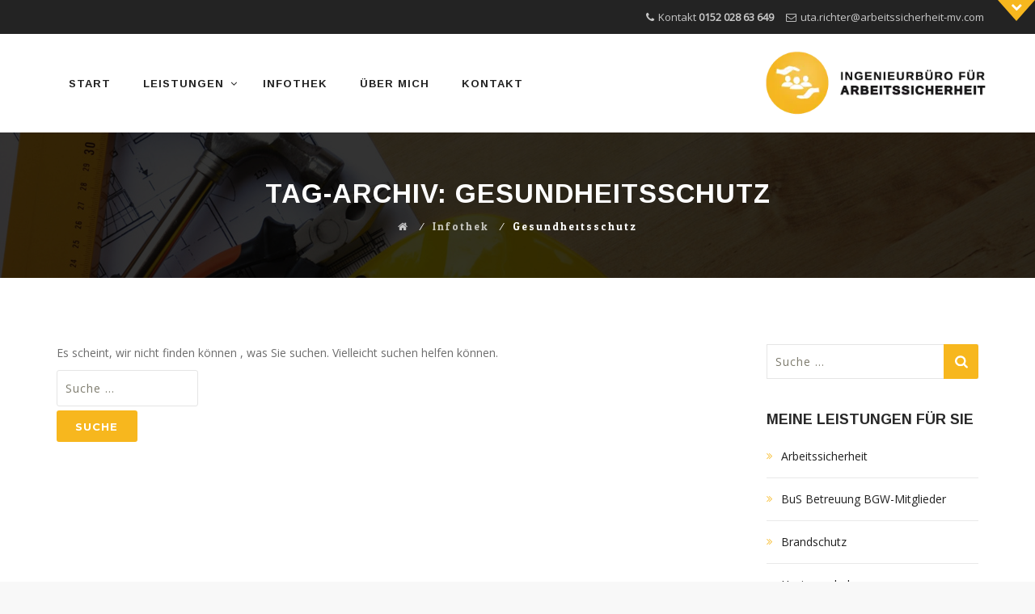

--- FILE ---
content_type: text/html; charset=UTF-8
request_url: https://arbeitssicherheit-mv.com/tag/gesundheitsschutz/
body_size: 13735
content:
<!DOCTYPE html>
<html lang="de-DE">
<head><meta charset="UTF-8"><script>if(navigator.userAgent.match(/MSIE|Internet Explorer/i)||navigator.userAgent.match(/Trident\/7\..*?rv:11/i)){var href=document.location.href;if(!href.match(/[?&]nowprocket/)){if(href.indexOf("?")==-1){if(href.indexOf("#")==-1){document.location.href=href+"?nowprocket=1"}else{document.location.href=href.replace("#","?nowprocket=1#")}}else{if(href.indexOf("#")==-1){document.location.href=href+"&nowprocket=1"}else{document.location.href=href.replace("#","&nowprocket=1#")}}}}</script><script>class RocketLazyLoadScripts{constructor(){this.triggerEvents=["keydown","mousedown","mousemove","touchmove","touchstart","touchend","wheel"],this.userEventHandler=this._triggerListener.bind(this),this.touchStartHandler=this._onTouchStart.bind(this),this.touchMoveHandler=this._onTouchMove.bind(this),this.touchEndHandler=this._onTouchEnd.bind(this),this.clickHandler=this._onClick.bind(this),this.interceptedClicks=[],window.addEventListener("pageshow",(e=>{this.persisted=e.persisted})),window.addEventListener("DOMContentLoaded",(()=>{this._preconnect3rdParties()})),this.delayedScripts={normal:[],async:[],defer:[]},this.allJQueries=[]}_addUserInteractionListener(e){document.hidden?e._triggerListener():(this.triggerEvents.forEach((t=>window.addEventListener(t,e.userEventHandler,{passive:!0}))),window.addEventListener("touchstart",e.touchStartHandler,{passive:!0}),window.addEventListener("mousedown",e.touchStartHandler),document.addEventListener("visibilitychange",e.userEventHandler))}_removeUserInteractionListener(){this.triggerEvents.forEach((e=>window.removeEventListener(e,this.userEventHandler,{passive:!0}))),document.removeEventListener("visibilitychange",this.userEventHandler)}_onTouchStart(e){"HTML"!==e.target.tagName&&(window.addEventListener("touchend",this.touchEndHandler),window.addEventListener("mouseup",this.touchEndHandler),window.addEventListener("touchmove",this.touchMoveHandler,{passive:!0}),window.addEventListener("mousemove",this.touchMoveHandler),e.target.addEventListener("click",this.clickHandler),this._renameDOMAttribute(e.target,"onclick","rocket-onclick"))}_onTouchMove(e){window.removeEventListener("touchend",this.touchEndHandler),window.removeEventListener("mouseup",this.touchEndHandler),window.removeEventListener("touchmove",this.touchMoveHandler,{passive:!0}),window.removeEventListener("mousemove",this.touchMoveHandler),e.target.removeEventListener("click",this.clickHandler),this._renameDOMAttribute(e.target,"rocket-onclick","onclick")}_onTouchEnd(e){window.removeEventListener("touchend",this.touchEndHandler),window.removeEventListener("mouseup",this.touchEndHandler),window.removeEventListener("touchmove",this.touchMoveHandler,{passive:!0}),window.removeEventListener("mousemove",this.touchMoveHandler)}_onClick(e){e.target.removeEventListener("click",this.clickHandler),this._renameDOMAttribute(e.target,"rocket-onclick","onclick"),this.interceptedClicks.push(e),e.preventDefault(),e.stopPropagation(),e.stopImmediatePropagation()}_replayClicks(){window.removeEventListener("touchstart",this.touchStartHandler,{passive:!0}),window.removeEventListener("mousedown",this.touchStartHandler),this.interceptedClicks.forEach((e=>{e.target.dispatchEvent(new MouseEvent("click",{view:e.view,bubbles:!0,cancelable:!0}))}))}_renameDOMAttribute(e,t,n){e.hasAttribute&&e.hasAttribute(t)&&(event.target.setAttribute(n,event.target.getAttribute(t)),event.target.removeAttribute(t))}_triggerListener(){this._removeUserInteractionListener(this),"loading"===document.readyState?document.addEventListener("DOMContentLoaded",this._loadEverythingNow.bind(this)):this._loadEverythingNow()}_preconnect3rdParties(){let e=[];document.querySelectorAll("script[type=rocketlazyloadscript]").forEach((t=>{if(t.hasAttribute("src")){const n=new URL(t.src).origin;n!==location.origin&&e.push({src:n,crossOrigin:t.crossOrigin||"module"===t.getAttribute("data-rocket-type")})}})),e=[...new Map(e.map((e=>[JSON.stringify(e),e]))).values()],this._batchInjectResourceHints(e,"preconnect")}async _loadEverythingNow(){this.lastBreath=Date.now(),this._delayEventListeners(),this._delayJQueryReady(this),this._handleDocumentWrite(),this._registerAllDelayedScripts(),this._preloadAllScripts(),await this._loadScriptsFromList(this.delayedScripts.normal),await this._loadScriptsFromList(this.delayedScripts.defer),await this._loadScriptsFromList(this.delayedScripts.async);try{await this._triggerDOMContentLoaded(),await this._triggerWindowLoad()}catch(e){}window.dispatchEvent(new Event("rocket-allScriptsLoaded")),this._replayClicks()}_registerAllDelayedScripts(){document.querySelectorAll("script[type=rocketlazyloadscript]").forEach((e=>{e.hasAttribute("src")?e.hasAttribute("async")&&!1!==e.async?this.delayedScripts.async.push(e):e.hasAttribute("defer")&&!1!==e.defer||"module"===e.getAttribute("data-rocket-type")?this.delayedScripts.defer.push(e):this.delayedScripts.normal.push(e):this.delayedScripts.normal.push(e)}))}async _transformScript(e){return await this._littleBreath(),new Promise((t=>{const n=document.createElement("script");[...e.attributes].forEach((e=>{let t=e.nodeName;"type"!==t&&("data-rocket-type"===t&&(t="type"),n.setAttribute(t,e.nodeValue))})),e.hasAttribute("src")?(n.addEventListener("load",t),n.addEventListener("error",t)):(n.text=e.text,t());try{e.parentNode.replaceChild(n,e)}catch(e){t()}}))}async _loadScriptsFromList(e){const t=e.shift();return t?(await this._transformScript(t),this._loadScriptsFromList(e)):Promise.resolve()}_preloadAllScripts(){this._batchInjectResourceHints([...this.delayedScripts.normal,...this.delayedScripts.defer,...this.delayedScripts.async],"preload")}_batchInjectResourceHints(e,t){var n=document.createDocumentFragment();e.forEach((e=>{if(e.src){const i=document.createElement("link");i.href=e.src,i.rel=t,"preconnect"!==t&&(i.as="script"),e.getAttribute&&"module"===e.getAttribute("data-rocket-type")&&(i.crossOrigin=!0),e.crossOrigin&&(i.crossOrigin=e.crossOrigin),n.appendChild(i)}})),document.head.appendChild(n)}_delayEventListeners(){let e={};function t(t,n){!function(t){function n(n){return e[t].eventsToRewrite.indexOf(n)>=0?"rocket-"+n:n}e[t]||(e[t]={originalFunctions:{add:t.addEventListener,remove:t.removeEventListener},eventsToRewrite:[]},t.addEventListener=function(){arguments[0]=n(arguments[0]),e[t].originalFunctions.add.apply(t,arguments)},t.removeEventListener=function(){arguments[0]=n(arguments[0]),e[t].originalFunctions.remove.apply(t,arguments)})}(t),e[t].eventsToRewrite.push(n)}function n(e,t){let n=e[t];Object.defineProperty(e,t,{get:()=>n||function(){},set(i){e["rocket"+t]=n=i}})}t(document,"DOMContentLoaded"),t(window,"DOMContentLoaded"),t(window,"load"),t(window,"pageshow"),t(document,"readystatechange"),n(document,"onreadystatechange"),n(window,"onload"),n(window,"onpageshow")}_delayJQueryReady(e){let t=window.jQuery;Object.defineProperty(window,"jQuery",{get:()=>t,set(n){if(n&&n.fn&&!e.allJQueries.includes(n)){n.fn.ready=n.fn.init.prototype.ready=function(t){e.domReadyFired?t.bind(document)(n):document.addEventListener("rocket-DOMContentLoaded",(()=>t.bind(document)(n)))};const t=n.fn.on;n.fn.on=n.fn.init.prototype.on=function(){if(this[0]===window){function e(e){return e.split(" ").map((e=>"load"===e||0===e.indexOf("load.")?"rocket-jquery-load":e)).join(" ")}"string"==typeof arguments[0]||arguments[0]instanceof String?arguments[0]=e(arguments[0]):"object"==typeof arguments[0]&&Object.keys(arguments[0]).forEach((t=>{delete Object.assign(arguments[0],{[e(t)]:arguments[0][t]})[t]}))}return t.apply(this,arguments),this},e.allJQueries.push(n)}t=n}})}async _triggerDOMContentLoaded(){this.domReadyFired=!0,await this._littleBreath(),document.dispatchEvent(new Event("rocket-DOMContentLoaded")),await this._littleBreath(),window.dispatchEvent(new Event("rocket-DOMContentLoaded")),await this._littleBreath(),document.dispatchEvent(new Event("rocket-readystatechange")),await this._littleBreath(),document.rocketonreadystatechange&&document.rocketonreadystatechange()}async _triggerWindowLoad(){await this._littleBreath(),window.dispatchEvent(new Event("rocket-load")),await this._littleBreath(),window.rocketonload&&window.rocketonload(),await this._littleBreath(),this.allJQueries.forEach((e=>e(window).trigger("rocket-jquery-load"))),await this._littleBreath();const e=new Event("rocket-pageshow");e.persisted=this.persisted,window.dispatchEvent(e),await this._littleBreath(),window.rocketonpageshow&&window.rocketonpageshow({persisted:this.persisted})}_handleDocumentWrite(){const e=new Map;document.write=document.writeln=function(t){const n=document.currentScript,i=document.createRange(),r=n.parentElement;let o=e.get(n);void 0===o&&(o=n.nextSibling,e.set(n,o));const s=document.createDocumentFragment();i.setStart(s,0),s.appendChild(i.createContextualFragment(t)),r.insertBefore(s,o)}}async _littleBreath(){Date.now()-this.lastBreath>45&&(await this._requestAnimFrame(),this.lastBreath=Date.now())}async _requestAnimFrame(){return document.hidden?new Promise((e=>setTimeout(e))):new Promise((e=>requestAnimationFrame(e)))}static run(){const e=new RocketLazyLoadScripts;e._addUserInteractionListener(e)}}RocketLazyLoadScripts.run();</script>

<meta name="viewport" content="width=device-width, initial-scale=1">
<link rel="profile" href="http://gmpg.org/xfn/11">
<link rel="pingback" href="https://arbeitssicherheit-mv.com/xmlrpc.php">

<title>Gesundheitsschutz | Arbeitssicherheit Arbeitsschutz Rostock MV</title>

		<!-- All in One SEO 4.0.16 -->
		<link rel="canonical" href="https://arbeitssicherheit-mv.com/tag/gesundheitsschutz/" />
		<meta name="google" content="nositelinkssearchbox" />
		<script type="application/ld+json" class="aioseo-schema">
			{"@context":"https:\/\/schema.org","@graph":[{"@type":"WebSite","@id":"https:\/\/arbeitssicherheit-mv.com\/#website","url":"https:\/\/arbeitssicherheit-mv.com\/","name":"Arbeitssicherheit Arbeitsschutz Rostock MV","description":"Ingenieurb\u00fcro Uta Richter","publisher":{"@id":"https:\/\/arbeitssicherheit-mv.com\/#organization"}},{"@type":"Organization","@id":"https:\/\/arbeitssicherheit-mv.com\/#organization","name":"Arbeitssicherheit Arbeitsschutz Rostock MV","url":"https:\/\/arbeitssicherheit-mv.com\/"},{"@type":"BreadcrumbList","@id":"https:\/\/arbeitssicherheit-mv.com\/tag\/gesundheitsschutz\/#breadcrumblist","itemListElement":[{"@type":"ListItem","@id":"https:\/\/arbeitssicherheit-mv.com\/#listItem","position":"1","item":{"@id":"https:\/\/arbeitssicherheit-mv.com\/#item","name":"Home","description":"Rechtssichere Rundumbetreuung Ihres Unternehmens in den Bereichen Arbeitsschutz, Hygiene, Pr\u00fcfungen von Spielpl\u00e4tzen, Leitern, Tritten, Schulungen & Coachings","url":"https:\/\/arbeitssicherheit-mv.com\/"},"nextItem":"https:\/\/arbeitssicherheit-mv.com\/tag\/gesundheitsschutz\/#listItem"},{"@type":"ListItem","@id":"https:\/\/arbeitssicherheit-mv.com\/tag\/gesundheitsschutz\/#listItem","position":"2","item":{"@id":"https:\/\/arbeitssicherheit-mv.com\/tag\/gesundheitsschutz\/#item","name":"Gesundheitsschutz","url":"https:\/\/arbeitssicherheit-mv.com\/tag\/gesundheitsschutz\/"},"previousItem":"https:\/\/arbeitssicherheit-mv.com\/#listItem"}]},{"@type":"CollectionPage","@id":"https:\/\/arbeitssicherheit-mv.com\/tag\/gesundheitsschutz\/#collectionpage","url":"https:\/\/arbeitssicherheit-mv.com\/tag\/gesundheitsschutz\/","name":"Gesundheitsschutz | Arbeitssicherheit Arbeitsschutz Rostock MV","inLanguage":"de-DE","isPartOf":{"@id":"https:\/\/arbeitssicherheit-mv.com\/#website"},"breadcrumb":{"@id":"https:\/\/arbeitssicherheit-mv.com\/tag\/gesundheitsschutz\/#breadcrumblist"}}]}
		</script>
		<!-- All in One SEO -->

<link rel='dns-prefetch' href='//secure.gravatar.com' />
<link rel='dns-prefetch' href='//fonts.googleapis.com' />
<link rel='dns-prefetch' href='//v0.wordpress.com' />
<link rel="alternate" type="application/rss+xml" title="Arbeitssicherheit Arbeitsschutz Rostock MV &raquo; Feed" href="https://arbeitssicherheit-mv.com/feed/" />
<link rel="alternate" type="application/rss+xml" title="Arbeitssicherheit Arbeitsschutz Rostock MV &raquo; Kommentar-Feed" href="https://arbeitssicherheit-mv.com/comments/feed/" />
<link rel="alternate" type="application/rss+xml" title="Arbeitssicherheit Arbeitsschutz Rostock MV &raquo; Gesundheitsschutz Schlagwort-Feed" href="https://arbeitssicherheit-mv.com/tag/gesundheitsschutz/feed/" />
<style type="text/css">
img.wp-smiley,
img.emoji {
	display: inline !important;
	border: none !important;
	box-shadow: none !important;
	height: 1em !important;
	width: 1em !important;
	margin: 0 .07em !important;
	vertical-align: -0.1em !important;
	background: none !important;
	padding: 0 !important;
}
</style>
	<link rel='stylesheet' id='wp-block-library-css'  href='https://arbeitssicherheit-mv.com/wp-includes/css/dist/block-library/style.min.css?ver=5.6.2' type='text/css' media='all' />
<style id='wp-block-library-inline-css' type='text/css'>
.has-text-align-justify{text-align:justify;}
</style>
<link rel='stylesheet' id='contact-form-7-css'  href='https://arbeitssicherheit-mv.com/wp-content/plugins/contact-form-7/includes/css/styles.css?ver=5.4' type='text/css' media='all' />
<link rel='stylesheet' id='cookie-notice-front-css'  href='https://arbeitssicherheit-mv.com/wp-content/plugins/cookie-notice/css/front.min.css?ver=2.5.11' type='text/css' media='all' />
<link rel='stylesheet' id='rs-plugin-settings-css'  href='https://arbeitssicherheit-mv.com/wp-content/plugins/revslider/public/assets/css/rs6.css?ver=6.4.2' type='text/css' media='all' />
<style id='rs-plugin-settings-inline-css' type='text/css'>
#rs-demo-id {}
</style>
<link rel='stylesheet' id='hint-css'  href='https://arbeitssicherheit-mv.com/wp-content/themes/remould/assets/hint/hint.min.css?ver=5.6.2' type='text/css' media='all' />
<link rel='stylesheet' id='flexslider-css'  href='https://arbeitssicherheit-mv.com/wp-content/plugins/js_composer/assets/lib/flexslider/flexslider.min.css?ver=6.6.0' type='text/css' media='all' />
<link rel='stylesheet' id='font-awesome-css'  href='https://arbeitssicherheit-mv.com/wp-content/themes/remould/assets/font-awesome/css/font-awesome.min.css?ver=5.6.2' type='text/css' media='all' />
<link rel='stylesheet' id='nivo-slider-css-css'  href='https://arbeitssicherheit-mv.com/wp-content/plugins/js_composer/assets/lib/bower/nivoslider/nivo-slider.min.css?ver=6.6.0' type='text/css' media='all' />
<link rel='stylesheet' id='nivo-slider-theme-css'  href='https://arbeitssicherheit-mv.com/wp-content/plugins/js_composer/assets/lib/bower/nivoslider/themes/default/default.min.css?ver=6.6.0' type='text/css' media='all' />
<link rel='stylesheet' id='owl-carousel-css'  href='https://arbeitssicherheit-mv.com/wp-content/themes/remould/assets/owl-carousel/assets/owl.carousel.css?ver=5.6.2' type='text/css' media='all' />
<link rel='stylesheet' id='prettyphoto-css'  href='https://arbeitssicherheit-mv.com/wp-content/plugins/js_composer/assets/lib/prettyphoto/css/prettyPhoto.min.css?ver=6.6.0' type='text/css' media='all' />
<link rel='stylesheet' id='bootstrap-css'  href='https://arbeitssicherheit-mv.com/wp-content/themes/remould/css/bootstrap.min.css?ver=5.6.2' type='text/css' media='all' />
<link rel='stylesheet' id='multi-columns-row-css'  href='https://arbeitssicherheit-mv.com/wp-content/themes/remould/css/multi-columns-row.min.css?ver=5.6.2' type='text/css' media='all' />
<link rel='stylesheet' id='bootstrap-theme-css'  href='https://arbeitssicherheit-mv.com/wp-content/themes/remould/css/bootstrap-theme.min.css?ver=5.6.2' type='text/css' media='all' />
<link rel='stylesheet' id='vc_tta_style-css'  href='https://arbeitssicherheit-mv.com/wp-content/plugins/js_composer/assets/css/js_composer_tta.min.css?ver=5.6.2' type='text/css' media='all' />
<link rel='stylesheet' id='js_composer_front-css'  href='https://arbeitssicherheit-mv.com/wp-content/plugins/js_composer/assets/css/js_composer.min.css?ver=6.6.0' type='text/css' media='all' />
<link rel='stylesheet' id='remould-main-style-css'  href='https://arbeitssicherheit-mv.com/wp-content/themes/remould/css/main.min.css?ver=5.6.2' type='text/css' media='all' />
<link rel='stylesheet' id='remould-dynamic-style-css'  href='https://arbeitssicherheit-mv.com/wp-content/themes/remould/css/dynamic-style.min.css?ver=5.6.2' type='text/css' media='all' />
<!--[if lt IE 10]>
<link rel='stylesheet' id='remould-ie-css'  href='https://arbeitssicherheit-mv.com/wp-content/themes/remould/css/ie.min.css?ver=5.6.2' type='text/css' media='all' />
<![endif]-->
<link rel='stylesheet' id='remould-responsive-style-css'  href='https://arbeitssicherheit-mv.com/wp-content/themes/remould/css/responsive.min.css?ver=5.6.2' type='text/css' media='all' />
<link rel='stylesheet' id='redux-google-fonts-remould-css'  href='https://fonts.googleapis.com/css?family=Open+Sans%3A400%7CArimo%3A700%2C400%7CLato%3A300%7CMontserrat%3A700%7CLondrina+Outline%3A400%7COdor+Mean+Chey%3A400%7COxygen%3A700&#038;ver=1524667615' type='text/css' media='all' />
<link rel='stylesheet' id='jetpack_css-css'  href='https://arbeitssicherheit-mv.com/wp-content/plugins/jetpack/css/jetpack.css?ver=9.5' type='text/css' media='all' />
<script type="rocketlazyloadscript" data-rocket-type='text/javascript' id='cookie-notice-front-js-before'>
var cnArgs = {"ajaxUrl":"https:\/\/arbeitssicherheit-mv.com\/wp-admin\/admin-ajax.php","nonce":"1a43d5582b","hideEffect":"fade","position":"bottom","onScroll":false,"onScrollOffset":100,"onClick":false,"cookieName":"cookie_notice_accepted","cookieTime":2592000,"cookieTimeRejected":2592000,"globalCookie":false,"redirection":false,"cache":true,"revokeCookies":false,"revokeCookiesOpt":"automatic"};
</script>
<script type="rocketlazyloadscript" data-rocket-type='text/javascript' src='https://arbeitssicherheit-mv.com/wp-content/plugins/cookie-notice/js/front.min.js?ver=2.5.11' id='cookie-notice-front-js'></script>
<script type="rocketlazyloadscript" data-rocket-type='text/javascript' src='https://arbeitssicherheit-mv.com/wp-includes/js/jquery/jquery.min.js?ver=3.5.1' id='jquery-core-js'></script>
<script type="rocketlazyloadscript" data-rocket-type='text/javascript' src='https://arbeitssicherheit-mv.com/wp-includes/js/jquery/jquery-migrate.min.js?ver=3.3.2' id='jquery-migrate-js'></script>
<script type="rocketlazyloadscript" data-rocket-type='text/javascript' src='https://arbeitssicherheit-mv.com/wp-content/plugins/revslider/public/assets/js/rbtools.min.js?ver=6.4.2' id='tp-tools-js'></script>
<script type="rocketlazyloadscript" data-rocket-type='text/javascript' src='https://arbeitssicherheit-mv.com/wp-content/plugins/revslider/public/assets/js/rs6.min.js?ver=6.4.2' id='revmin-js'></script>
<link rel="https://api.w.org/" href="https://arbeitssicherheit-mv.com/wp-json/" /><link rel="alternate" type="application/json" href="https://arbeitssicherheit-mv.com/wp-json/wp/v2/tags/51" /><link rel="EditURI" type="application/rsd+xml" title="RSD" href="https://arbeitssicherheit-mv.com/xmlrpc.php?rsd" />
<link rel="wlwmanifest" type="application/wlwmanifest+xml" href="https://arbeitssicherheit-mv.com/wp-includes/wlwmanifest.xml" /> 
<meta name="generator" content="WordPress 5.6.2" />
<style type='text/css'>img#wpstats{display:none}</style><link rel="shortcut icon" type="image/x-icon" href="https://arbeitssicherheit-mv.com/wp-content/uploads/2018/04/android-chrome-48x48.png.webp">
<link rel="apple-touch-icon" sizes="57x57" href="https://arbeitssicherheit-mv.com/wp-content/uploads/2016/03/apple-touch-icon-57x57-1.png.webp">
<link rel="apple-touch-icon" sizes="60x60" href="https://arbeitssicherheit-mv.com/wp-content/uploads/2016/03/apple-touch-icon-60x60-1.png.webp">
<link rel="apple-touch-icon" sizes="72x72" href="https://arbeitssicherheit-mv.com/wp-content/uploads/2016/03/android-chrome-72x72-1.png.webp">
<link rel="apple-touch-icon" sizes="76x76" href="https://arbeitssicherheit-mv.com/wp-content/uploads/2016/03/apple-touch-icon-76x76-1.png.webp">
<link rel="apple-touch-icon" sizes="114x114" href="https://arbeitssicherheit-mv.com/wp-content/uploads/2016/03/apple-touch-icon-114x114-1.png.webp">
<link rel="apple-touch-icon" sizes="120x120" href="https://arbeitssicherheit-mv.com/wp-content/uploads/2016/03/apple-touch-icon-120x120-1.png.webp">
<link rel="apple-touch-icon" sizes="144x144" href="https://arbeitssicherheit-mv.com/wp-content/uploads/2016/03/android-chrome-144x144-2.png.webp">
<link rel="apple-touch-icon" sizes="152x152" href="https://arbeitssicherheit-mv.com/wp-content/uploads/2016/03/apple-touch-icon-152x152-3.png.webp">
<link rel="apple-touch-icon" sizes="180x180" href="https://arbeitssicherheit-mv.com/wp-content/uploads/2016/03/apple-touch-icon.png.webp">
<link rel="icon" type="image/png" sizes="16x16" href="https://arbeitssicherheit-mv.com/wp-content/uploads/2018/04/favicon-16x16.png.webp">
<link rel="icon" type="image/png" sizes="32x32" href="https://arbeitssicherheit-mv.com/wp-content/uploads/2016/03/favicon-32x32-1.png.webp">
<link rel="icon" type="image/png" sizes="96x96" href="https://arbeitssicherheit-mv.com/wp-content/uploads/2016/03/android-chrome-96x96-1.png.webp">
<link rel="icon" type="image/png" sizes="160x160" href="https://arbeitssicherheit-mv.com/wp-content/uploads/2016/03/apple-touch-icon-152x152-3.png.webp">
<link rel="icon" type="image/png" sizes="192x192" href="https://arbeitssicherheit-mv.com/wp-content/uploads/2016/03/android-chrome-192x192-1.png.webp">
<meta name="msapplication-TileImage" content="https://arbeitssicherheit-mv.com/wp-content/uploads/2016/03/apple-touch-icon-144x144.png" />
<meta name="msapplication-square70x70logo" content="https://arbeitssicherheit-mv.com/wp-content/uploads/2016/03/mstile-70x70-1.png" />
<meta name="msapplication-square150x150logo" content="https://arbeitssicherheit-mv.com/wp-content/uploads/2016/03/mstile-150x150-1.png" />
<meta name="msapplication-wide310x150logo" content="https://arbeitssicherheit-mv.com/wp-content/uploads/2016/03/mstile-310x310-1.png" />
<meta name="msapplication-square310x310logo" content="https://arbeitssicherheit-mv.com/wp-content/uploads/2016/03/apple-touch-icon-144x144.png" />
<meta name="apple-mobile-web-app-title" content="Arbeitssicherheit Arbeitsschutz Rostock MV">
<meta name="application-name" content="Arbeitssicherheit Arbeitsschutz Rostock MV">
<meta name="msapplication-TileColor" content="#f7b71e">
	
	<script type="rocketlazyloadscript" data-rocket-type="text/javascript">
		var tm_breakpoint = 1200;
	</script>
	
	<style type="text/css">
.tm-header-overlay .thememount-titlebar-wrapper .thememount-titlebar-inner-wrapper{	
	padding-top: 162px;
}
.thememount-header-style-3.tm-header-overlay .thememount-titlebar-wrapper .thememount-titlebar-inner-wrapper{
	padding-top: 217px;
}
</style>
		
		<script type="rocketlazyloadscript" data-rocket-type="text/javascript">	var ajaxurl = 'https://arbeitssicherheit-mv.com/wp-admin/admin-ajax.php';</script>
	<meta name="generator" content="Powered by WPBakery Page Builder - drag and drop page builder for WordPress."/>
<meta name="generator" content="Powered by Slider Revolution 6.4.2 - responsive, Mobile-Friendly Slider Plugin for WordPress with comfortable drag and drop interface." />
<link rel="icon" href="https://arbeitssicherheit-mv.com/wp-content/uploads/2016/03/apple-touch-icon-150x150.png.webp" sizes="32x32" />
<link rel="icon" href="https://arbeitssicherheit-mv.com/wp-content/uploads/2016/03/apple-touch-icon.png.webp" sizes="192x192" />
<link rel="apple-touch-icon" href="https://arbeitssicherheit-mv.com/wp-content/uploads/2016/03/apple-touch-icon.png.webp" />
<meta name="msapplication-TileImage" content="https://arbeitssicherheit-mv.com/wp-content/uploads/2016/03/apple-touch-icon.png" />
<script type="rocketlazyloadscript" data-rocket-type="text/javascript">function setREVStartSize(e){
			//window.requestAnimationFrame(function() {				 
				window.RSIW = window.RSIW===undefined ? window.innerWidth : window.RSIW;	
				window.RSIH = window.RSIH===undefined ? window.innerHeight : window.RSIH;	
				try {								
					var pw = document.getElementById(e.c).parentNode.offsetWidth,
						newh;
					pw = pw===0 || isNaN(pw) ? window.RSIW : pw;
					e.tabw = e.tabw===undefined ? 0 : parseInt(e.tabw);
					e.thumbw = e.thumbw===undefined ? 0 : parseInt(e.thumbw);
					e.tabh = e.tabh===undefined ? 0 : parseInt(e.tabh);
					e.thumbh = e.thumbh===undefined ? 0 : parseInt(e.thumbh);
					e.tabhide = e.tabhide===undefined ? 0 : parseInt(e.tabhide);
					e.thumbhide = e.thumbhide===undefined ? 0 : parseInt(e.thumbhide);
					e.mh = e.mh===undefined || e.mh=="" || e.mh==="auto" ? 0 : parseInt(e.mh,0);		
					if(e.layout==="fullscreen" || e.l==="fullscreen") 						
						newh = Math.max(e.mh,window.RSIH);					
					else{					
						e.gw = Array.isArray(e.gw) ? e.gw : [e.gw];
						for (var i in e.rl) if (e.gw[i]===undefined || e.gw[i]===0) e.gw[i] = e.gw[i-1];					
						e.gh = e.el===undefined || e.el==="" || (Array.isArray(e.el) && e.el.length==0)? e.gh : e.el;
						e.gh = Array.isArray(e.gh) ? e.gh : [e.gh];
						for (var i in e.rl) if (e.gh[i]===undefined || e.gh[i]===0) e.gh[i] = e.gh[i-1];
											
						var nl = new Array(e.rl.length),
							ix = 0,						
							sl;					
						e.tabw = e.tabhide>=pw ? 0 : e.tabw;
						e.thumbw = e.thumbhide>=pw ? 0 : e.thumbw;
						e.tabh = e.tabhide>=pw ? 0 : e.tabh;
						e.thumbh = e.thumbhide>=pw ? 0 : e.thumbh;					
						for (var i in e.rl) nl[i] = e.rl[i]<window.RSIW ? 0 : e.rl[i];
						sl = nl[0];									
						for (var i in nl) if (sl>nl[i] && nl[i]>0) { sl = nl[i]; ix=i;}															
						var m = pw>(e.gw[ix]+e.tabw+e.thumbw) ? 1 : (pw-(e.tabw+e.thumbw)) / (e.gw[ix]);					
						newh =  (e.gh[ix] * m) + (e.tabh + e.thumbh);
					}				
					if(window.rs_init_css===undefined) window.rs_init_css = document.head.appendChild(document.createElement("style"));					
					document.getElementById(e.c).height = newh+"px";
					window.rs_init_css.innerHTML += "#"+e.c+"_wrapper { height: "+newh+"px }";				
				} catch(e){
					console.log("Failure at Presize of Slider:" + e)
				}					   
			//});
		  };</script>
<style type="text/css" title="dynamic-css" class="options-output">body{background-color:#f8f8f8;}body #main{background-color:#ffffff;}body{font-family:"Open Sans",'Trebuchet MS', Helvetica, sans-serif;line-height:22px;font-weight:400;font-style:normal;color:#6d6d6d;font-size:14px;}a{color:#202020;}a:hover{color:#f7b71e;}h1{font-family:Arimo,'Trebuchet MS', Helvetica, sans-serif;line-height:34px;font-weight:700;font-style:normal;color:#282828;font-size:30px;}h2{font-family:Arimo,'Trebuchet MS', Helvetica, sans-serif;line-height:30px;font-weight:700;font-style:normal;color:#202020;font-size:25px;}h3{font-family:Arimo,'Trebuchet MS', Helvetica, sans-serif;line-height:26px;font-weight:400;font-style:normal;color:#202020;font-size:22px;}h4{font-family:Arimo,'Trebuchet MS', Helvetica, sans-serif;line-height:20px;font-weight:400;font-style:normal;color:#202020;font-size:18px;}h5{font-family:Arimo,'Trebuchet MS', Helvetica, sans-serif;line-height:18px;font-weight:400;font-style:normal;color:#202020;font-size:16px;}h6{font-family:Arimo,'Trebuchet MS', Helvetica, sans-serif;line-height:16px;font-weight:400;font-style:normal;color:#202020;font-size:14px;}.tm-element-heading-wrapper h2{font-family:Arimo,'Trebuchet MS', Helvetica, sans-serif;line-height:30px;letter-spacing:2px;font-weight:700;font-style:normal;color:#282828;font-size:28px;}.tm-element-heading-wrapper h4{font-family:Lato,'Trebuchet MS', Helvetica, sans-serif;line-height:20px;font-weight:300;font-style:normal;color:#999999;font-size:18px;}body .widget .widget-title, body .widget .widgettitle, .tm-mmmenu-override-yes #navbar #site-navigation .mega-menu-wrap .mega-menu.mega-menu-horizontal .mega-sub-menu > li.mega-menu-item > h4.mega-block-title, .portfolio-description h2, .thememount-portfolio-details h2, .thememount-portfolio-related h2{font-family:Arimo,'Trebuchet MS', Helvetica, sans-serif;text-transform:uppercase;line-height:20px;font-weight:700;font-style:normal;color:#282828;font-size:18px;}.woocommerce button.button, .woocommerce-page button.button, input, .vc_btn, .vc_btn3, .woocommerce-page a.button, .button, .wpb_button, button, .woocommerce input.button, .woocommerce-page input.button, .tp-button.big, .woocommerce #content input.button, .woocommerce #respond input#submit, .woocommerce a.button, .woocommerce button.button, .woocommerce input.button, .woocommerce-page #content input.button, .woocommerce-page #respond input#submit, .woocommerce-page a.button, .woocommerce-page button.button, .woocommerce-page input.button, .thememount-post-readmore a{font-family:Montserrat,'Trebuchet MS', Helvetica, sans-serif;text-transform:uppercase;letter-spacing:1px;font-weight:700;font-style:normal;}.wpb_tabs_nav a.ui-tabs-anchor, body .wpb_accordion .wpb_accordion_wrapper .wpb_accordion_header a, .vc_progress_bar .vc_label, .vc_tta.vc_general .vc_tta-tab > a, .vc_toggle_title > h4{font-family:Arimo,'Trebuchet MS', Helvetica, sans-serif;font-weight:400;font-style:normal;}div.thememount-fbar-box-w{background-repeat:no-repeat;background-size:cover;background-position:center center;background-image:url('https://arbeitssicherheit-mv.com/wp-content/themes/remould/images/fbar-bg.jpg');}div.tm-titlebar-wrapper{background-repeat:no-repeat;background-size:cover;background-position:center center;background-image:url('https://arbeitssicherheit-mv.com/wp-content/themes/remould/images/tbar-bg.jpg');}.tm-titlebar-main h1.entry-title{font-family:Arimo,'Trebuchet MS', Helvetica, sans-serif;text-transform:uppercase;line-height:40px;letter-spacing:1px;font-weight:700;font-style:normal;font-size:33px;}.tm-titlebar-main h3.tm-subtitle{font-family:"Londrina Outline",'Trebuchet MS', Helvetica, sans-serif;text-transform:uppercase;line-height:30px;font-weight:400;font-style:normal;font-size:24px;}.tm-titlebar-wrapper .breadcrumb-wrapper, .breadcrumb-wrapper a{font-family:"Odor Mean Chey",'Trebuchet MS', Helvetica, sans-serif;text-transform:capitalize;line-height:14px;letter-spacing:2px;font-weight:400;font-style:normal;font-size:13px;}#navbar #site-navigation div.nav-menu > ul > li > a, .tm-mmmenu-override-yes #navbar #site-navigation .mega-menu-wrap .mega-menu.mega-menu-horizontal > li.mega-menu-item > a{font-family:Arimo,'Trebuchet MS', Helvetica, sans-serif;text-transform:uppercase;line-height:40px;letter-spacing:1px;font-weight:700;font-style:normal;color:#202020;font-size:13px;}ul.nav-menu li ul li a, div.nav-menu > ul li ul li a, .tm-mmmenu-override-yes #navbar #site-navigation .mega-menu-wrap .mega-menu.mega-menu-horizontal .mega-sub-menu a, .tm-mmmenu-override-yes #navbar #site-navigation .mega-menu-wrap .mega-menu.mega-menu-horizontal .mega-sub-menu a:hover, .tm-mmmenu-override-yes #navbar #site-navigation .mega-menu-wrap .mega-menu.mega-menu-horizontal .mega-sub-menu a:focus, .tm-mmmenu-override-yes #navbar #site-navigation .mega-menu-wrap .mega-menu.mega-menu-horizontal .mega-sub-menu a.mega-menu-link, .tm-mmmenu-override-yes #navbar #site-navigation .mega-menu-wrap .mega-menu.mega-menu-horizontal .mega-sub-menu a.mega-menu-link:hover, .tm-mmmenu-override-yes #navbar #site-navigation .mega-menu-wrap .mega-menu.mega-menu-horizontal .mega-sub-menu a.mega-menu-link:focus, .tm-mmmenu-override-yes #navbar #site-navigation .mega-menu-wrap .mega-menu.mega-menu-horizontal .mega-sub-menu > li.mega-menu-item-type-widget{font-family:Oxygen,'Trebuchet MS', Helvetica, sans-serif;text-transform:uppercase;line-height:20px;font-weight:700;font-style:normal;color:#6d6d6d;font-size:11px;}ul.nav-menu li ul, div.nav-menu > ul .children, .tm-mmmenu-override-yes #navbar #site-navigation .mega-menu-wrap .mega-menu.mega-menu-horizontal .mega-sub-menu, 
			 .tm-mmmenu-override-yes #navbar #site-navigation .mega-menu-wrap .mega-menu.mega-menu-horizontal .mega-sub-menu a:hover, .tm-mmmenu-override-yes #navbar #site-navigation .mega-menu-wrap .mega-menu.mega-menu-horizontal .mega-sub-menu li:hover > a, .tm-mmmenu-override-yes #navbar #site-navigation .mega-menu-wrap .mega-menu.mega-menu-horizontal .mega-sub-menu a, .tm-mmmenu-override-yes #navbar #site-navigation .mega-menu-wrap .mega-menu.mega-menu-horizontal .mega-sub-menu a.mega-menu-link:hover, .tm-mmmenu-override-yes #navbar #site-navigation .mega-menu-wrap .mega-menu.mega-menu-horizontal .mega-sub-menu li:hover > a.mega-menu-link, .tm-mmmenu-override-yes #navbar #site-navigation .mega-menu-wrap .mega-menu.mega-menu-horizontal .mega-sub-menu a.mega-menu-link{background-color:#ffffff;}.tm-mmmenu-override-yes #navbar #site-navigation .mega-menu-wrap .mega-menu.mega-menu-horizontal .mega-sub-menu > li.mega-menu-item > h4.mega-block-title{font-family:Arimo,'Trebuchet MS', Helvetica, sans-serif;line-height:20px;font-weight:700;font-style:normal;color:#202020;font-size:17px;}#page footer.site-footer > div.footer > div.footer-inner{background-color:rgba(12,12,12,0.95);}</style><noscript><style> .wpb_animate_when_almost_visible { opacity: 1; }</style></noscript>
<!--[if lt IE 9]>
	<script src="https://arbeitssicherheit-mv.com/wp-content/themes/remould/js/html5.js"></script>
<![endif]-->
</head>

<body class="archive tag tag-gesundheitsschutz tag-51 cookies-not-set thememount-responsive-on thememount-sticky-footer thememount-wide thememount-header-style-1 tm-header-invert thememount-sidebar-right remould-v12-2 wpb-js-composer js-comp-ver-6.6.0 vc_responsive">


<div class="main-holder animsition">
<div id="page" class="hfeed site">
<header id="masthead" class="site-header">
  <div class="headerblock tm-mmenu-active-color-skin tm-mmmenu-override-yes tm-dmenu-active-color-skin tm-dmenu-sep-grey">
    <div><span class="thememount-fbar-btn "><a href="#" data-closeicon="fa fa-chevron-up" data-openicon="fa fa-chevron-down"><i class="fa fa-chevron-down"></i> <span>Geöffnet</span></a></span>		
		
		<div class="thememount-fbar-box-w thememount-fbar-text-white thememount-fbar-bg-grey tm-fbar-with-bgimage" >
			<div class="container thememount-fbar-box" style="">
              <div class="row multi-columns-row">
  				
		<aside id="thememount-recent-posts-3" class="widget thememount_widget_recent_entries col-xs-12 col-sm-6 col-md-4 col-lg-4">		<h3 class="widget-title">LATEST NEWS</h3>		<ul>
					<li>
									<a href="https://arbeitssicherheit-mv.com/neu-jetzt-auch-bus-betreuung-fuer-bgw-mitgliedsbetriebe/"><img width="150" height="150" src="https://arbeitssicherheit-mv.com/wp-content/uploads/2016/10/Partner-BGW-Rostock-Arbeitssicherheit-Uta-Richter-Schulungen-150x150.jpg.webp" class="attachment-thumbnail size-thumbnail wp-post-image" alt="Partner BGW Rostock Arbeitssicherheit Uta Richter Schulungen" loading="lazy" data-id="6508" /></a>
									<a href="https://arbeitssicherheit-mv.com/neu-jetzt-auch-bus-betreuung-fuer-bgw-mitgliedsbetriebe/">BuS-Betreuung für BGW-Mitgliedsbetriebe</a>
				<span class="post-date">Januar 23, 2026</span>
			</li>
					<li>
									<a href="https://arbeitssicherheit-mv.com/termine-bgw-schulungen-2019/"><img width="150" height="150" src="https://arbeitssicherheit-mv.com/wp-content/uploads/2025/01/20250430_131917-150x150.jpg.webp" class="attachment-thumbnail size-thumbnail wp-post-image" alt="" loading="lazy" data-id="6622" /></a>
									<a href="https://arbeitssicherheit-mv.com/termine-bgw-schulungen-2019/">Termine BGW Unternehmerschulung 2026</a>
				<span class="post-date">Januar 6, 2026</span>
			</li>
					<li>
									<a href="https://arbeitssicherheit-mv.com/arbeitsmedizinische-und-sicherheitstechnische-betreuung-im-auftrag-des-arbeitsmedizinischen-und-sicherheitstechnischen-dienstes-der-berufsgenossenschaft-nahrungsmittel-und-gastgewerbe-asdbgn/"><img width="150" height="150" src="https://arbeitssicherheit-mv.com/wp-content/uploads/2017/01/Bild_2026-01-24_232421998-150x150.png.webp" class="attachment-thumbnail size-thumbnail wp-post-image" alt="" loading="lazy" data-id="6625" /></a>
									<a href="https://arbeitssicherheit-mv.com/arbeitsmedizinische-und-sicherheitstechnische-betreuung-im-auftrag-des-arbeitsmedizinischen-und-sicherheitstechnischen-dienstes-der-berufsgenossenschaft-nahrungsmittel-und-gastgewerbe-asdbgn/">Sicherheitstechnische Betreuung im Auftrag des  ASD*BGN</a>
				<span class="post-date">Januar 1, 2026</span>
			</li>
				</ul>
		</aside><aside id="text-3" class="widget widget_text col-xs-12 col-sm-6 col-md-4 col-lg-4"><h3 class="widget-title">DROP US A LINE!</h3>			<div class="textwidget">[contact-form-7 404 "Nicht gefunden"]</div>
		</aside>              </div>
			</div>
		</div>
		
		</div>
		    <div>
			<div class="thememount-topbar thememount-topbar-textcolor-white thememount-topbar-bgcolor-darkgrey">
				<div class="container">
					<div class="row">
						<div class="table-row"><div class="thememount-tb-left-content thememount-flexible-width-left"></div><div class="thememount-tb-right-content thememount-flexible-width-right"><ul class="top-contact"><li><i class="fa fa-phone"></i>Kontakt <strong>0152 028 63 649</strong></li><li><i class="fa fa-envelope-o"></i><a href="mailto:uta.richter@arbeitssicherheit-mv.com">uta.richter@arbeitssicherheit-mv.com</a></li></ul></div></div> <!-- .table-row -->
					</div>
				</div>
			</div></div>    <div id="stickable-header" class="header-inner masthead-header-stickyOnScroll ">
      <div class="container">
        <div class="headercontent row clearfix">
          <div class="headerlogo thememount-logotype-image tm-stickylogo-yes">
            <span class="site-title"> <a class="home-link" href="https://arbeitssicherheit-mv.com/" title="Arbeitssicherheit Arbeitsschutz Rostock MV" rel="home">
											  
				<img class="thememount-logo-img standardlogo" src="https://arbeitssicherheit-mv.com/wp-content/uploads/2016/03/Logo-Arbeitssicherheit-Brandschutzbeauftragter-MV-Uta-Richter.png.webp" alt="Arbeitssicherheit Arbeitsschutz Rostock MV" width="369" height="106">

									<img class="thememount-logo-img stickylogo" src="https://arbeitssicherheit-mv.com/wp-content/uploads/2016/03/android-chrome-72x72-1.png.webp" alt="Arbeitssicherheit Arbeitsschutz Rostock MV" width="72" height="72">
							  
                            </a> </span>
            <h2 class="site-description">
              Ingenieurbüro Uta Richter            </h2>
          </div>
		  
		  		  
          <div id="navbar">
            <nav id="site-navigation" class="navigation main-navigation" data-sticky-height="88">
            <div class="header-controls">
				
								
				
                              </div>
              <h3 class="menu-toggle">
                <span>Toggle Menü</span><i class="fa fa-bars"></i>              </h3>
              <a class="screen-reader-text skip-link" href="#content" title="Direkt zum Inhalt">
              Direkt zum Inhalt              </a>
              <div class="nav-menu"><ul id="menu-main-menu" class="nav-menu"><li id="menu-item-6187" class="menu-item menu-item-type-post_type menu-item-object-page menu-item-home menu-item-6187"><a href="https://arbeitssicherheit-mv.com/">START</a></li>
<li id="menu-item-6411" class="menu-item menu-item-type-custom menu-item-object-custom menu-item-has-children menu-item-6411"><a href="https://arbeitssicherheit-mv.com/arbeitssicherheit/">Leistungen</a>
<ul class="sub-menu">
	<li id="menu-item-6097" class="menu-item menu-item-type-post_type menu-item-object-page menu-item-6097"><a href="https://arbeitssicherheit-mv.com/arbeitssicherheit/">Arbeitssicherheit</a></li>
	<li id="menu-item-6466" class="menu-item menu-item-type-post_type menu-item-object-page menu-item-6466"><a href="https://arbeitssicherheit-mv.com/bus-betreuung-fuer-bgw-mitglieder/">Betreuung BGW-Mitgliedsbetriebe</a></li>
	<li id="menu-item-6096" class="menu-item menu-item-type-post_type menu-item-object-page menu-item-6096"><a href="https://arbeitssicherheit-mv.com/brandschutz/">Brandschutz</a></li>
	<li id="menu-item-6095" class="menu-item menu-item-type-post_type menu-item-object-page menu-item-6095"><a href="https://arbeitssicherheit-mv.com/hygieneschulungen/">Hygieneschulungen</a></li>
	<li id="menu-item-6093" class="menu-item menu-item-type-post_type menu-item-object-page menu-item-6093"><a href="https://arbeitssicherheit-mv.com/sigeko/">SIGEKO</a></li>
	<li id="menu-item-6092" class="menu-item menu-item-type-post_type menu-item-object-page menu-item-6092"><a href="https://arbeitssicherheit-mv.com/arbeitsmedizin/">Arbeitsmedizin</a></li>
</ul>
</li>
<li id="menu-item-5930" class="menu-item menu-item-type-post_type menu-item-object-page current_page_parent menu-item-5930"><a href="https://arbeitssicherheit-mv.com/blog/">Infothek</a></li>
<li id="menu-item-5825" class="menu-item menu-item-type-post_type menu-item-object-page menu-item-5825"><a href="https://arbeitssicherheit-mv.com/uta-richter/">Über mich</a></li>
<li id="menu-item-5830" class="menu-item menu-item-type-post_type menu-item-object-page menu-item-5830"><a href="https://arbeitssicherheit-mv.com/kontakt/">Kontakt</a></li>
</ul></div>            </nav>
            <!-- #site-navigation --> 

			<script type="rocketlazyloadscript" data-rocket-type="text/javascript">
				/* Core JS code not depended on jQuery. We want to execute it fast before jQuery init. */
				if (document.getElementById("mega-menu-wrap-primary")) {
					var menu_toggle = document.getElementsByClassName('menu-toggle');
					menu_toggle[0].style.display = "none";
				}
			</script>
			
          </div>
		  		  <!-- #navbar --> 
        </div>
        <!-- .row --> 
      </div>
    </div>
  </div>
  		
		<div>
						<div class="tm-titlebar-wrapper entry-header tm-without-subtitle tm-with-breadcrumb tm-without-proj-navigation tm-titlebar-with-bgimage tm-titlebar-bgcolor-darkgrey tm-titlebar-textcolor-white tm-titlebar-align-default" >
				<div class="tm-titlebar-inner-wrapper">
					<div class="tm-titlebar-main">
						<div class="container">
							<div class="entry-title-wrapper">
							<h1 class="entry-title"> Tag-Archiv: <span>Gesundheitsschutz</span></h1>
							
						</div><div class="breadcrumb-wrapper"><!-- Breadcrumb NavXT output --><span typeof="v:Breadcrumb"><a rel="v:url" property="v:title" title="Go to Arbeitssicherheit Arbeitsschutz Rostock MV." href="https://arbeitssicherheit-mv.com" class="home"><i class="fa fa-home"></i><span class="hide">Arbeitssicherheit Arbeitsschutz Rostock MV</span></a></span> &nbsp; &frasl; &nbsp;<span property="itemListElement" typeof="ListItem"><a property="item" typeof="WebPage" title="Go to Infothek." href="https://arbeitssicherheit-mv.com/blog/" class="post-root post post-post"><span property="name">Infothek</span></a><meta property="position" content="2"></span> &nbsp; &frasl; &nbsp;<span property="itemListElement" typeof="ListItem"><span property="name">Gesundheitsschutz</span><meta property="position" content="3"></span></div><!-- .breadcrumb-wrapper -->						</div><!-- .container -->
					</div><!-- .tm-titlebar-main -->
				</div><!-- .tm-titlebar-inner-wrapper -->
			</div><!-- .tm-titlebar-wrapper -->
		</div>
		
		
		
		  </header>
<!-- #masthead -->

<div id="main" class="site-main">
<div id="main-inner" class="site-main-inner">
<div class="container">
	<div class="row multi-columns-row">		
		
	<div id="primary" class="content-area col-md-9 col-lg-9 col-xs-12">
		<div id="content" class="site-content" role="main">

					

<div class="page-content">
	
	<p>Es scheint, wir nicht finden können , was Sie suchen. Vielleicht suchen helfen können.</p>
	<form role="search" method="get" class="search-form" action="https://arbeitssicherheit-mv.com/">
				<label>
					<span class="screen-reader-text">Suche nach:</span>
					<input type="search" class="search-field" placeholder="Suche&#160;&hellip;" value="" name="s" />
				</label>
				<input type="submit" class="search-submit" value="Suche" />
			</form>
	</div><!-- .page-content -->
		
		</div><!-- #content -->
		<div class="clr clear"></div>
			</div><!-- #primary -->

	
	
	<aside id="sidebar-right" class="widget-area col-md-3 col-lg-3 col-xs-12 sidebar" role="complementary">
		<aside id="search-9" class="widget widget_search"><form role="search" method="get" class="search-form" action="https://arbeitssicherheit-mv.com/">
				<label>
					<span class="screen-reader-text">Suche nach:</span>
					<input type="search" class="search-field" placeholder="Suche&#160;&hellip;" value="" name="s" />
				</label>
				<input type="submit" class="search-submit" value="Suche" />
			</form></aside><aside id="nav_menu-11" class="widget widget_nav_menu"><h3 class="widget-title">Meine Leistungen für Sie</h3><div class="menu-leistungen-menu-container"><ul id="menu-leistungen-menu" class="menu"><li id="menu-item-6091" class="menu-item menu-item-type-post_type menu-item-object-page menu-item-6091"><a href="https://arbeitssicherheit-mv.com/arbeitssicherheit/">Arbeitssicherheit</a></li>
<li id="menu-item-6502" class="menu-item menu-item-type-post_type menu-item-object-page menu-item-6502"><a href="https://arbeitssicherheit-mv.com/bus-betreuung-fuer-bgw-mitglieder/">BuS Betreuung BGW-Mitglieder</a></li>
<li id="menu-item-6090" class="menu-item menu-item-type-post_type menu-item-object-page menu-item-6090"><a href="https://arbeitssicherheit-mv.com/brandschutz/">Brandschutz</a></li>
<li id="menu-item-6089" class="menu-item menu-item-type-post_type menu-item-object-page menu-item-6089"><a href="https://arbeitssicherheit-mv.com/hygieneschulungen/">Hygieneschulungen</a></li>
<li id="menu-item-6087" class="menu-item menu-item-type-post_type menu-item-object-page menu-item-6087"><a href="https://arbeitssicherheit-mv.com/sigeko/">SIGEKO</a></li>
<li id="menu-item-6086" class="menu-item menu-item-type-post_type menu-item-object-page menu-item-6086"><a href="https://arbeitssicherheit-mv.com/arbeitsmedizin/">Arbeitsmedizin</a></li>
</ul></div></aside><aside id="text-5" class="widget widget_text">			<div class="textwidget"><a class="vc_general vc_btn3 vc_btn3-size-md vc_btn3-shape-rounded vc_btn3-style-flat vc_btn3-color-skincolor" href="https://arbeitssicherheit-mv.com/kontakt/" title="" target="_blank" rel="noopener">ANFRAGE &gt;&gt;</a></div>
		</aside>
		<aside id="thememount-recent-posts-6" class="widget thememount_widget_recent_entries">		<h3 class="widget-title">Wissenswertes</h3>		<ul>
					<li>
									<a href="https://arbeitssicherheit-mv.com/neu-jetzt-auch-bus-betreuung-fuer-bgw-mitgliedsbetriebe/"><img width="150" height="150" src="https://arbeitssicherheit-mv.com/wp-content/uploads/2016/10/Partner-BGW-Rostock-Arbeitssicherheit-Uta-Richter-Schulungen-150x150.jpg.webp" class="attachment-thumbnail size-thumbnail wp-post-image" alt="Partner BGW Rostock Arbeitssicherheit Uta Richter Schulungen" loading="lazy" data-id="6508" /></a>
									<a href="https://arbeitssicherheit-mv.com/neu-jetzt-auch-bus-betreuung-fuer-bgw-mitgliedsbetriebe/">BuS-Betreuung für BGW-Mitgliedsbetriebe</a>
				<span class="post-date">Januar 23, 2026</span>
			</li>
					<li>
									<a href="https://arbeitssicherheit-mv.com/termine-bgw-schulungen-2019/"><img width="150" height="150" src="https://arbeitssicherheit-mv.com/wp-content/uploads/2025/01/20250430_131917-150x150.jpg.webp" class="attachment-thumbnail size-thumbnail wp-post-image" alt="" loading="lazy" data-id="6622" /></a>
									<a href="https://arbeitssicherheit-mv.com/termine-bgw-schulungen-2019/">Termine BGW Unternehmerschulung 2026</a>
				<span class="post-date">Januar 6, 2026</span>
			</li>
					<li>
									<a href="https://arbeitssicherheit-mv.com/arbeitsmedizinische-und-sicherheitstechnische-betreuung-im-auftrag-des-arbeitsmedizinischen-und-sicherheitstechnischen-dienstes-der-berufsgenossenschaft-nahrungsmittel-und-gastgewerbe-asdbgn/"><img width="150" height="150" src="https://arbeitssicherheit-mv.com/wp-content/uploads/2017/01/Bild_2026-01-24_232421998-150x150.png.webp" class="attachment-thumbnail size-thumbnail wp-post-image" alt="" loading="lazy" data-id="6625" /></a>
									<a href="https://arbeitssicherheit-mv.com/arbeitsmedizinische-und-sicherheitstechnische-betreuung-im-auftrag-des-arbeitsmedizinischen-und-sicherheitstechnischen-dienstes-der-berufsgenossenschaft-nahrungsmittel-und-gastgewerbe-asdbgn/">Sicherheitstechnische Betreuung im Auftrag des  ASD*BGN</a>
				<span class="post-date">Januar 1, 2026</span>
			</li>
					<li>
									<a href="https://arbeitssicherheit-mv.com/arbeitgeber-arbeitsschutz/"><img width="150" height="150" src="https://arbeitssicherheit-mv.com/wp-content/uploads/2016/02/Arbeitssicherheit-Gefährdungsbeurteilung-Rostock-MV-150x150.jpg.webp" class="attachment-thumbnail size-thumbnail wp-post-image" alt="Arbeitssicherheit Gefährdungsbeurteilung Rostock MV" loading="lazy" data-id="6422" /></a>
									<a href="https://arbeitssicherheit-mv.com/arbeitgeber-arbeitsschutz/">Weshalb muss ich als Arbeitgeber eine Gefährdungsbeurteilung durchführen?</a>
				<span class="post-date">Januar 1, 2026</span>
			</li>
				</ul>
		</aside><aside id="categories-2" class="widget widget_categories"><h3 class="widget-title">Kategorien</h3>
			<ul>
					<li class="cat-item cat-item-42"><a href="https://arbeitssicherheit-mv.com/category/gefaehrdungsbeurteilung/">Gefährdungsbeurteilung</a>
</li>
	<li class="cat-item cat-item-38"><a href="https://arbeitssicherheit-mv.com/category/ratgeber/">Ratgeber</a>
</li>
	<li class="cat-item cat-item-1"><a href="https://arbeitssicherheit-mv.com/category/sonstige/">Sonstige</a>
</li>
			</ul>

			</aside>		
	</aside><!-- #sidebar-right -->
		
		
	
		
	</div><!-- .row -->
</div><!-- .container -->
	
			</div><!-- #main-inner -->
		</div><!-- #main -->
		<footer id="colophon" class="site-footer">
        	<div class="footer footer-text-color-white">
				<div class="footer-inner">
					<div class="container">
						<div class="row multi-columns-row">
									<div id="secondary" class="sidebar-container" role="complementary">
					
			<div class="widget-area col-xs-12 col-sm-4 col-md-4 col-lg-4">
				<aside id="text-2" class="widget widget_text">			<div class="textwidget"><div class="logo"><img src="https://arbeitssicherheit-mv.com/wp-content/uploads/2016/03/Logo-Arbeitssicherheit-Brandschutzbeauftragter-MV-Uta-Richter-n.png.webp" alt="arbeitssicherheit mv"></div>

Rechtssichere Rundumbetreuung von Unternehmen in den Bereichen Arbeitssicherheit, Brandschutz, Hygiene und qualifizierte Prüfungen sowie Vermittlung von SIGEKO und Betriebsärzten.
</div>
		</aside><aside id="thememount_widget_contact-4" class="widget thememount_widget_contact"><h3 class="widget-title">Kontakt</h3><ul class="thememount_widget_contact_wrapper">			
			<li class="thememount-contact-phonenumber fa fa-phone">0152 028 63 649</li>			<li class="thememount-contact-email fa fa-envelope-o"><a href="mailto:uta.richter@arbeitssicherheit-mv.com" target="_blank">uta.richter@arbeitssicherheit-mv.com</a></li>			<li class="thememount-contact-website fa fa-globe"><a href="http://www.arbeitssicherheit-mv.com" target="_blank">www.arbeitssicherheit-mv.com</a></li>			<li class="thememount-contact-address  fa fa-map-marker">Ingenieurbüro für Arbeitssicherheit<br />
Dipl. Ing. Uta Richter<br />
In der Seekoppel 48<br />
18059 Sildemow</li>						
			</ul></aside>			</div><!-- .widget-area -->
			
						
			<div class="widget-area col-xs-12 col-sm-4 col-md-4 col-lg-4">
				<aside id="nav_menu-10" class="widget widget_nav_menu"><h3 class="widget-title">SEITEN</h3><div class="menu-footer-menu-container"><ul id="menu-footer-menu" class="menu"><li id="menu-item-5970" class="menu-item menu-item-type-post_type menu-item-object-page current_page_parent menu-item-5970"><a href="https://arbeitssicherheit-mv.com/blog/">Infothek</a></li>
<li id="menu-item-5965" class="menu-item menu-item-type-post_type menu-item-object-page menu-item-5965"><a href="https://arbeitssicherheit-mv.com/arbeitssicherheit/">Arbeitssicherheit</a></li>
<li id="menu-item-6503" class="menu-item menu-item-type-post_type menu-item-object-page menu-item-6503"><a href="https://arbeitssicherheit-mv.com/bus-betreuung-fuer-bgw-mitglieder/">Betreuung BGW-Mitglieder</a></li>
<li id="menu-item-5964" class="menu-item menu-item-type-post_type menu-item-object-page menu-item-5964"><a href="https://arbeitssicherheit-mv.com/brandschutz/">Brandschutz</a></li>
<li id="menu-item-5963" class="menu-item menu-item-type-post_type menu-item-object-page menu-item-5963"><a href="https://arbeitssicherheit-mv.com/hygieneschulungen/">Hygieneschulungen</a></li>
<li id="menu-item-5979" class="menu-item menu-item-type-post_type menu-item-object-page menu-item-5979"><a href="https://arbeitssicherheit-mv.com/sigeko/">SIGEKO</a></li>
<li id="menu-item-5978" class="menu-item menu-item-type-post_type menu-item-object-page menu-item-5978"><a href="https://arbeitssicherheit-mv.com/arbeitsmedizin/">Arbeitsmedizin</a></li>
<li id="menu-item-5969" class="menu-item menu-item-type-post_type menu-item-object-page menu-item-5969"><a href="https://arbeitssicherheit-mv.com/kontakt/">Kontakt</a></li>
<li id="menu-item-5966" class="menu-item menu-item-type-post_type menu-item-object-page menu-item-5966"><a href="https://arbeitssicherheit-mv.com/impressum/">Impressum</a></li>
<li id="menu-item-6544" class="menu-item menu-item-type-post_type menu-item-object-page menu-item-6544"><a href="https://arbeitssicherheit-mv.com/datenschutzerklaerung/">Datenschutzerklärung</a></li>
</ul></div></aside>			</div><!-- .widget-area -->
			
						
			<div class="widget-area col-xs-12 col-sm-4 col-md-4 col-lg-4">
				
		<aside id="thememount-recent-posts-5" class="widget thememount_widget_recent_entries">		<h3 class="widget-title">LETZTE BEITRÄGE</h3>		<ul>
					<li>
									<a href="https://arbeitssicherheit-mv.com/neu-jetzt-auch-bus-betreuung-fuer-bgw-mitgliedsbetriebe/"><img width="150" height="150" src="https://arbeitssicherheit-mv.com/wp-content/uploads/2016/10/Partner-BGW-Rostock-Arbeitssicherheit-Uta-Richter-Schulungen-150x150.jpg.webp" class="attachment-thumbnail size-thumbnail wp-post-image" alt="Partner BGW Rostock Arbeitssicherheit Uta Richter Schulungen" loading="lazy" data-id="6508" /></a>
									<a href="https://arbeitssicherheit-mv.com/neu-jetzt-auch-bus-betreuung-fuer-bgw-mitgliedsbetriebe/">BuS-Betreuung für BGW-Mitgliedsbetriebe</a>
				<span class="post-date">Januar 23, 2026</span>
			</li>
					<li>
									<a href="https://arbeitssicherheit-mv.com/termine-bgw-schulungen-2019/"><img width="150" height="150" src="https://arbeitssicherheit-mv.com/wp-content/uploads/2025/01/20250430_131917-150x150.jpg.webp" class="attachment-thumbnail size-thumbnail wp-post-image" alt="" loading="lazy" data-id="6622" /></a>
									<a href="https://arbeitssicherheit-mv.com/termine-bgw-schulungen-2019/">Termine BGW Unternehmerschulung 2026</a>
				<span class="post-date">Januar 6, 2026</span>
			</li>
					<li>
									<a href="https://arbeitssicherheit-mv.com/arbeitsmedizinische-und-sicherheitstechnische-betreuung-im-auftrag-des-arbeitsmedizinischen-und-sicherheitstechnischen-dienstes-der-berufsgenossenschaft-nahrungsmittel-und-gastgewerbe-asdbgn/"><img width="150" height="150" src="https://arbeitssicherheit-mv.com/wp-content/uploads/2017/01/Bild_2026-01-24_232421998-150x150.png.webp" class="attachment-thumbnail size-thumbnail wp-post-image" alt="" loading="lazy" data-id="6625" /></a>
									<a href="https://arbeitssicherheit-mv.com/arbeitsmedizinische-und-sicherheitstechnische-betreuung-im-auftrag-des-arbeitsmedizinischen-und-sicherheitstechnischen-dienstes-der-berufsgenossenschaft-nahrungsmittel-und-gastgewerbe-asdbgn/">Sicherheitstechnische Betreuung im Auftrag des  ASD*BGN</a>
				<span class="post-date">Januar 1, 2026</span>
			</li>
					<li>
									<a href="https://arbeitssicherheit-mv.com/arbeitgeber-arbeitsschutz/"><img width="150" height="150" src="https://arbeitssicherheit-mv.com/wp-content/uploads/2016/02/Arbeitssicherheit-Gefährdungsbeurteilung-Rostock-MV-150x150.jpg.webp" class="attachment-thumbnail size-thumbnail wp-post-image" alt="Arbeitssicherheit Gefährdungsbeurteilung Rostock MV" loading="lazy" data-id="6422" /></a>
									<a href="https://arbeitssicherheit-mv.com/arbeitgeber-arbeitsschutz/">Weshalb muss ich als Arbeitgeber eine Gefährdungsbeurteilung durchführen?</a>
				<span class="post-date">Januar 1, 2026</span>
			</li>
				</ul>
		</aside>			</div><!-- .widget-area -->
			
					
		</div><!-- #secondary -->
		
								</div>
					</div>
				</div><!-- .footer-inner -->
            </div><!-- .footer -->
			<div class="site-info footer-info-text-color-white">
                <div class="container">
					<div class="row">
						<div class="col-xs-12 col-sm-6 tm-footer2-left">
							© 2026 <a href="https://arbeitssicherheit-mv.com">Arbeitssicherheit Arbeitsschutz Rostock MV</a>.
Webdesign: <a href="http://grafikstudio-rostock.de" target="_blank" rel="noopener">Grafikstudio Rostock</a>						</div><!--.footer menu -->
					  
						<div class="col-xs-12 col-sm-6 tm-footer2-right">
							<div class="thememount-social-links-wrapper"><ul class="social-icons"><li class="googleplus"><a target="_blank" href="https://plus.google.com/u/0/b/114494685208794375440/102531956846298347763/about" class="hint--bottom" data-hint="Google+"><i class="fa fa-google-plus"></i></a></li><li class="rss"><a target="_blank" href="https://arbeitssicherheit-mv.com/feed/" class="hint--bottom" data-hint="RSS"><i class="fa fa-rss"></i></a></li></ul></div>						</div><!--.copyright -->
						
						
                    </div><!--.row -->
				</div><!-- .site-info -->
			</div><!-- .container -->
		</footer><!-- #colophon -->
	</div><!-- #page -->
	
	</div><!-- .main-holder.animsition -->

    <a id="totop" href="#top" style="display: none;"><i class="fa fa-angle-up"></i></a>
    
	<!-- Inline CSS Start --><!-- Inline CSS End --><script type="rocketlazyloadscript" data-rocket-type='text/javascript' src='https://arbeitssicherheit-mv.com/wp-includes/js/dist/vendor/wp-polyfill.min.js?ver=7.4.4' id='wp-polyfill-js'></script>
<script type="rocketlazyloadscript" data-rocket-type='text/javascript' id='wp-polyfill-js-after'>
( 'fetch' in window ) || document.write( '<script src="https://arbeitssicherheit-mv.com/wp-includes/js/dist/vendor/wp-polyfill-fetch.min.js?ver=3.0.0"></scr' + 'ipt>' );( document.contains ) || document.write( '<script src="https://arbeitssicherheit-mv.com/wp-includes/js/dist/vendor/wp-polyfill-node-contains.min.js?ver=3.42.0"></scr' + 'ipt>' );( window.DOMRect ) || document.write( '<script src="https://arbeitssicherheit-mv.com/wp-includes/js/dist/vendor/wp-polyfill-dom-rect.min.js?ver=3.42.0"></scr' + 'ipt>' );( window.URL && window.URL.prototype && window.URLSearchParams ) || document.write( '<script src="https://arbeitssicherheit-mv.com/wp-includes/js/dist/vendor/wp-polyfill-url.min.js?ver=3.6.4"></scr' + 'ipt>' );( window.FormData && window.FormData.prototype.keys ) || document.write( '<script src="https://arbeitssicherheit-mv.com/wp-includes/js/dist/vendor/wp-polyfill-formdata.min.js?ver=3.0.12"></scr' + 'ipt>' );( Element.prototype.matches && Element.prototype.closest ) || document.write( '<script src="https://arbeitssicherheit-mv.com/wp-includes/js/dist/vendor/wp-polyfill-element-closest.min.js?ver=2.0.2"></scr' + 'ipt>' );
</script>
<script type="rocketlazyloadscript" data-rocket-type='text/javascript' src='https://arbeitssicherheit-mv.com/wp-includes/js/dist/i18n.min.js?ver=ac389435e7fd4ded01cf603f3aaba6a6' id='wp-i18n-js'></script>
<script type="rocketlazyloadscript" data-rocket-type='text/javascript' src='https://arbeitssicherheit-mv.com/wp-includes/js/dist/vendor/lodash.min.js?ver=4.17.19' id='lodash-js'></script>
<script type="rocketlazyloadscript" data-rocket-type='text/javascript' id='lodash-js-after'>
window.lodash = _.noConflict();
</script>
<script type="rocketlazyloadscript" data-rocket-type='text/javascript' src='https://arbeitssicherheit-mv.com/wp-includes/js/dist/url.min.js?ver=98645f0502e5ed8dadffd161e39072d2' id='wp-url-js'></script>
<script type="rocketlazyloadscript" data-rocket-type='text/javascript' src='https://arbeitssicherheit-mv.com/wp-includes/js/dist/hooks.min.js?ver=84b89ab09cbfb4469f02183611cc0939' id='wp-hooks-js'></script>
<script type="rocketlazyloadscript" data-rocket-type='text/javascript' id='wp-api-fetch-js-translations'>
( function( domain, translations ) {
	var localeData = translations.locale_data[ domain ] || translations.locale_data.messages;
	localeData[""].domain = domain;
	wp.i18n.setLocaleData( localeData, domain );
} )( "default", {"translation-revision-date":"2021-03-16 12:44:39+0000","generator":"GlotPress\/3.0.0-alpha.2","domain":"messages","locale_data":{"messages":{"":{"domain":"messages","plural-forms":"nplurals=2; plural=n != 1;","lang":"de"},"You are probably offline.":["Du bist wahrscheinlich offline."],"Media upload failed. If this is a photo or a large image, please scale it down and try again.":["Das Hochladen von Medien ist fehlgeschlagen. Wenn es sich um ein Foto oder ein gro\u00dfes Bild handelt, verkleiner es bitte und versuch es erneut."],"An unknown error occurred.":["Ein unbekannter Fehler ist aufgetreten."],"The response is not a valid JSON response.":["Die Antwort ist keine g\u00fcltige JSON-Antwort."]}},"comment":{"reference":"wp-includes\/js\/dist\/api-fetch.js"}} );
</script>
<script type="rocketlazyloadscript" data-rocket-type='text/javascript' src='https://arbeitssicherheit-mv.com/wp-includes/js/dist/api-fetch.min.js?ver=4dec825c071b87c57f687eb90f7c23c3' id='wp-api-fetch-js'></script>
<script type="rocketlazyloadscript" data-rocket-type='text/javascript' id='wp-api-fetch-js-after'>
wp.apiFetch.use( wp.apiFetch.createRootURLMiddleware( "https://arbeitssicherheit-mv.com/wp-json/" ) );
wp.apiFetch.nonceMiddleware = wp.apiFetch.createNonceMiddleware( "2dc27562b3" );
wp.apiFetch.use( wp.apiFetch.nonceMiddleware );
wp.apiFetch.use( wp.apiFetch.mediaUploadMiddleware );
wp.apiFetch.nonceEndpoint = "https://arbeitssicherheit-mv.com/wp-admin/admin-ajax.php?action=rest-nonce";
</script>
<script type='text/javascript' id='contact-form-7-js-extra'>
/* <![CDATA[ */
var wpcf7 = {"cached":"1"};
/* ]]> */
</script>
<script type="rocketlazyloadscript" data-rocket-type='text/javascript' src='https://arbeitssicherheit-mv.com/wp-content/plugins/contact-form-7/includes/js/index.js?ver=5.4' id='contact-form-7-js'></script>
<script type="rocketlazyloadscript" data-rocket-type='text/javascript' src='https://arbeitssicherheit-mv.com/wp-content/plugins/js_composer/assets/lib/bower/isotope/dist/isotope.pkgd.min.js?ver=6.6.0' id='isotope-js'></script>
<script type="rocketlazyloadscript" data-rocket-type='text/javascript' src='https://arbeitssicherheit-mv.com/wp-content/plugins/js_composer/assets/lib/flexslider/jquery.flexslider.min.js?ver=6.6.0' id='flexslider-js'></script>
<script type="rocketlazyloadscript" data-rocket-type='text/javascript' src='https://arbeitssicherheit-mv.com/wp-content/themes/remould/assets/sticky/jquery.sticky.js?ver=5.6.2' id='sticky-js'></script>
<script type="rocketlazyloadscript" data-rocket-type='text/javascript' src='https://arbeitssicherheit-mv.com/wp-content/plugins/js_composer/assets/lib/bower/nivoslider/jquery.nivo.slider.pack.js?ver=6.6.0' id='nivo-slider-js'></script>
<script type="rocketlazyloadscript" data-rocket-type='text/javascript' src='https://arbeitssicherheit-mv.com/wp-content/themes/remould/assets/jquery-match-height/jquery.matchHeight-min.js?ver=5.6.2' id='jquery-match-height-js'></script>
<script type="rocketlazyloadscript" data-rocket-type='text/javascript' src='https://arbeitssicherheit-mv.com/wp-content/plugins/js_composer/assets/lib/prettyphoto/js/jquery.prettyPhoto.min.js?ver=6.6.0' id='prettyphoto-js'></script>
<script type="rocketlazyloadscript" data-rocket-type='text/javascript' src='https://arbeitssicherheit-mv.com/wp-content/plugins/js_composer/assets/js/dist/js_composer_front.min.js?ver=6.6.0' id='wpb_composer_front_js-js'></script>
<script type="rocketlazyloadscript" data-rocket-type='text/javascript' src='https://arbeitssicherheit-mv.com/wp-content/themes/remould/js/functions.min.js?ver=1.0' id='remould-script-js'></script>
<script type='text/javascript' src='https://arbeitssicherheit-mv.com/wp-includes/js/wp-embed.min.js?ver=5.6.2' id='wp-embed-js'></script>
<script src='https://stats.wp.com/e-202605.js' defer></script>
<script>
	_stq = window._stq || [];
	_stq.push([ 'view', {v:'ext',j:'1:9.5',blog:'145479427',post:'0',tz:'0',srv:'arbeitssicherheit-mv.com'} ]);
	_stq.push([ 'clickTrackerInit', '145479427', '0' ]);
</script>

		<!-- Cookie Notice plugin v2.5.11 by Hu-manity.co https://hu-manity.co/ -->
		<div id="cookie-notice" role="dialog" class="cookie-notice-hidden cookie-revoke-hidden cn-position-bottom" aria-label="Cookie Notice" style="background-color: rgba(124,124,124,1);"><div class="cookie-notice-container" style="color: #fff"><span id="cn-notice-text" class="cn-text-container">Diese Website benutzt Cookies. Wenn Sie die Website weiter nutzen, gehen wir von Ihrem Einverständnis aus.</span><span id="cn-notice-buttons" class="cn-buttons-container"><button id="cn-accept-cookie" data-cookie-set="accept" class="cn-set-cookie cn-button cn-button-custom button" aria-label="OK">OK</button></span><button type="button" id="cn-close-notice" data-cookie-set="accept" class="cn-close-icon" aria-label="Nein"></button></div>
			
		</div>
		<!-- / Cookie Notice plugin --></body>
</html>

<!-- This website is like a Rocket, isn't it? Performance optimized by WP Rocket. Learn more: https://wp-rocket.me -->